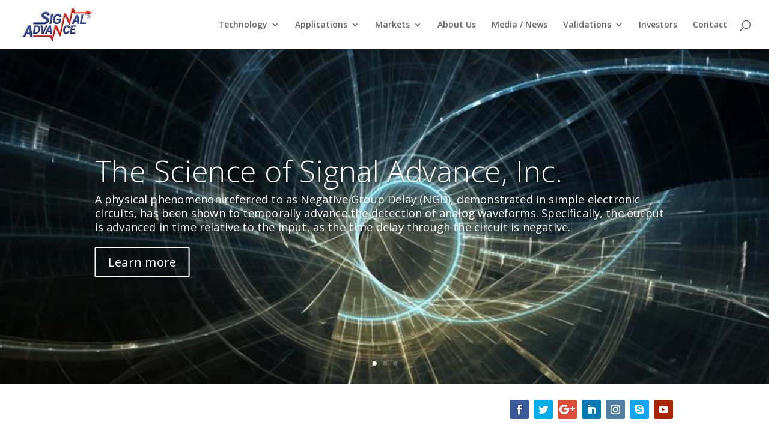

--- FILE ---
content_type: text/css
request_url: http://www.signaladvance.com/wp-content/et-cache/117/et-core-unified-117-17692068220167.min.css
body_size: 2931
content:
.woocommerce #respond input#submit,.woocommerce-page #respond input#submit,.woocommerce #content input.button,.woocommerce-page #content input.button,.woocommerce-message,.woocommerce-error,.woocommerce-info{background:#0a5663!important}#et_search_icon:hover,.mobile_menu_bar:before,.mobile_menu_bar:after,.et_toggle_slide_menu:after,.et-social-icon a:hover,Warning:Cannot assign an empty string to a string offset in /home/chymel/public_html/signaladvance/wp-content/themes/OLD_Divi/includes/builder/core.phpon line 5667Notice:Uninitialized string offset:0 in /home/chymel/public_html/signaladvance/wp-content/themes/OLD_Divi/includes/builder/core.phpon line 5675.et_pb_sum,Warning:Cannot assign an empty string to a string offset in /home/chymel/public_html/signaladvance/wp-content/themes/OLD_Divi/includes/builder/core.phpon line 5667Notice:Uninitialized string offset:0 in /home/chymel/public_html/signaladvance/wp-content/themes/OLD_Divi/includes/builder/core.phpon line 5675.et_pb_pricing li a,Warning:Cannot assign an empty string to a string offset in /home/chymel/public_html/signaladvance/wp-content/themes/OLD_Divi/includes/builder/core.phpon line 5667Notice:Uninitialized string offset:0 in /home/chymel/public_html/signaladvance/wp-content/themes/OLD_Divi/includes/builder/core.phpon line 5675.et_pb_pricing_table_button,Warning:Cannot assign an empty string to a string offset in /home/chymel/public_html/signaladvance/wp-content/themes/OLD_Divi/includes/builder/core.phpon line 5667Notice:Uninitialized string offset:0 in /home/chymel/public_html/signaladvance/wp-content/themes/OLD_Divi/includes/builder/core.phpon line 5675.et_overlay:before,Warning:Cannot assign an empty string to a string offset in /home/chymel/public_html/signaladvance/wp-content/themes/OLD_Divi/includes/builder/core.phpon line 5667Notice:Uninitialized string offset:0 in /home/chymel/public_html/signaladvance/wp-content/themes/OLD_Divi/includes/builder/core.phpon line 5675.entry-summary p.price ins,.woocommerce div.product span.price,.woocommerce-page div.product span.price,.woocommerce #content div.product span.price,.woocommerce-page #content div.product span.price,.woocommerce div.product p.price,.woocommerce-page div.product p.price,.woocommerce #content div.product p.price,.woocommerce-page #content div.product p.price,Warning:Cannot assign an empty string to a string offset in /home/chymel/public_html/signaladvance/wp-content/themes/OLD_Divi/includes/builder/core.phpon line 5667Notice:Uninitialized string offset:0 in /home/chymel/public_html/signaladvance/wp-content/themes/OLD_Divi/includes/builder/core.phpon line 5675.et_pb_member_social_links a:hover,.woocommerce .star-rating span:before,.woocommerce-page .star-rating span:before,Warning:Cannot assign an empty string to a string offset in /home/chymel/public_html/signaladvance/wp-content/themes/OLD_Divi/includes/builder/core.phpon line 5667Notice:Uninitialized string offset:0 in /home/chymel/public_html/signaladvance/wp-content/themes/OLD_Divi/includes/builder/core.phpon line 5675.et_pb_widget li a:hover,Warning:Cannot assign an empty string to a string offset in /home/chymel/public_html/signaladvance/wp-content/themes/OLD_Divi/includes/builder/core.phpon line 5667Notice:Uninitialized string offset:0 in /home/chymel/public_html/signaladvance/wp-content/themes/OLD_Divi/includes/builder/core.phpon line 5675.et_pb_filterable_portfolio .et_pb_portfolio_filters li a.active,Warning:Cannot assign an empty string to a string offset in /home/chymel/public_html/signaladvance/wp-content/themes/OLD_Divi/includes/builder/core.phpon line 5667Notice:Uninitialized string offset:0 in /home/chymel/public_html/signaladvance/wp-content/themes/OLD_Divi/includes/builder/core.phpon line 5675.et_pb_filterable_portfolio .et_pb_portofolio_pagination ul li a.active,Warning:Cannot assign an empty string to a string offset in /home/chymel/public_html/signaladvance/wp-content/themes/OLD_Divi/includes/builder/core.phpon line 5667Notice:Uninitialized string offset:0 in /home/chymel/public_html/signaladvance/wp-content/themes/OLD_Divi/includes/builder/core.phpon line 5675.et_pb_gallery .et_pb_gallery_pagination ul li a.active,.wp-pagenavi span.current,.wp-pagenavi a:hover,Warning:Cannot assign an empty string to a string offset in /home/chymel/public_html/signaladvance/wp-content/themes/OLD_Divi/includes/builder/core.phpon line 5667Notice:Uninitialized string offset:0 in /home/chymel/public_html/signaladvance/wp-content/themes/OLD_Divi/includes/builder/core.phpon line 5675.nav-single a,Warning:Cannot assign an empty string to a string offset in /home/chymel/public_html/signaladvance/wp-content/themes/OLD_Divi/includes/builder/core.phpon line 5667Notice:Uninitialized string offset:0 in /home/chymel/public_html/signaladvance/wp-content/themes/OLD_Divi/includes/builder/core.phpon line 5675.tagged_as a,Warning:Cannot assign an empty string to a string offset in /home/chymel/public_html/signaladvance/wp-content/themes/OLD_Divi/includes/builder/core.phpon line 5667Notice:Uninitialized string offset:0 in /home/chymel/public_html/signaladvance/wp-content/themes/OLD_Divi/includes/builder/core.phpon line 5675.posted_in a{color:#0a5663}Warning:Cannot assign an empty string to a string offset in /home/chymel/public_html/signaladvance/wp-content/themes/OLD_Divi/includes/builder/core.phpon line 5667Notice:Uninitialized string offset:0 in /home/chymel/public_html/signaladvance/wp-content/themes/OLD_Divi/includes/builder/core.phpon line 5675.et_pb_contact_submit,Warning:Cannot assign an empty string to a string offset in /home/chymel/public_html/signaladvance/wp-content/themes/OLD_Divi/includes/builder/core.phpon line 5667Notice:Uninitialized string offset:0 in /home/chymel/public_html/signaladvance/wp-content/themes/OLD_Divi/includes/builder/core.phpon line 5675.et_password_protected_form .et_submit_button,Warning:Cannot assign an empty string to a string offset in /home/chymel/public_html/signaladvance/wp-content/themes/OLD_Divi/includes/builder/core.phpon line 5667Notice:Uninitialized string offset:0 in /home/chymel/public_html/signaladvance/wp-content/themes/OLD_Divi/includes/builder/core.phpon line 5675.et_pb_bg_layout_light .et_pb_newsletter_button,Warning:Cannot assign an empty string to a string offset in /home/chymel/public_html/signaladvance/wp-content/themes/OLD_Divi/includes/builder/core.phpon line 5667Notice:Uninitialized string offset:0 in /home/chymel/public_html/signaladvance/wp-content/themes/OLD_Divi/includes/builder/core.phpon line 5675.comment-reply-link,Warning:Cannot assign an empty string to a string offset in /home/chymel/public_html/signaladvance/wp-content/themes/OLD_Divi/includes/builder/core.phpon line 5667Notice:Uninitialized string offset:0 in /home/chymel/public_html/signaladvance/wp-content/themes/OLD_Divi/includes/builder/core.phpon line 5675.form-submit .et_pb_button,Warning:Cannot assign an empty string to a string offset in /home/chymel/public_html/signaladvance/wp-content/themes/OLD_Divi/includes/builder/core.phpon line 5667Notice:Uninitialized string offset:0 in /home/chymel/public_html/signaladvance/wp-content/themes/OLD_Divi/includes/builder/core.phpon line 5675.et_pb_bg_layout_light .et_pb_promo_button,Warning:Cannot assign an empty string to a string offset in /home/chymel/public_html/signaladvance/wp-content/themes/OLD_Divi/includes/builder/core.phpon line 5667Notice:Uninitialized string offset:0 in /home/chymel/public_html/signaladvance/wp-content/themes/OLD_Divi/includes/builder/core.phpon line 5675.et_pb_bg_layout_light .et_pb_more_button,Warning:Cannot assign an empty string to a string offset in /home/chymel/public_html/signaladvance/wp-content/themes/OLD_Divi/includes/builder/core.phpon line 5667Notice:Uninitialized string offset:0 in /home/chymel/public_html/signaladvance/wp-content/themes/OLD_Divi/includes/builder/core.phpon line 5675.woocommerce a.button.alt,Warning:Cannot assign an empty string to a string offset in /home/chymel/public_html/signaladvance/wp-content/themes/OLD_Divi/includes/builder/core.phpon line 5667Notice:Uninitialized string offset:0 in /home/chymel/public_html/signaladvance/wp-content/themes/OLD_Divi/includes/builder/core.phpon line 5675.woocommerce-page a.button.alt,Warning:Cannot assign an empty string to a string offset in /home/chymel/public_html/signaladvance/wp-content/themes/OLD_Divi/includes/builder/core.phpon line 5667Notice:Uninitialized string offset:0 in /home/chymel/public_html/signaladvance/wp-content/themes/OLD_Divi/includes/builder/core.phpon line 5675.woocommerce button.button.alt,Warning:Cannot assign an empty string to a string offset in /home/chymel/public_html/signaladvance/wp-content/themes/OLD_Divi/includes/builder/core.phpon line 5667Notice:Uninitialized string offset:0 in /home/chymel/public_html/signaladvance/wp-content/themes/OLD_Divi/includes/builder/core.phpon line 5675.woocommerce button.button.alt.disabled,Warning:Cannot assign an empty string to a string offset in /home/chymel/public_html/signaladvance/wp-content/themes/OLD_Divi/includes/builder/core.phpon line 5667Notice:Uninitialized string offset:0 in /home/chymel/public_html/signaladvance/wp-content/themes/OLD_Divi/includes/builder/core.phpon line 5675.woocommerce-page button.button.alt,Warning:Cannot assign an empty string to a string offset in /home/chymel/public_html/signaladvance/wp-content/themes/OLD_Divi/includes/builder/core.phpon line 5667Notice:Uninitialized string offset:0 in /home/chymel/public_html/signaladvance/wp-content/themes/OLD_Divi/includes/builder/core.phpon line 5675.woocommerce-page button.button.alt.disabled,Warning:Cannot assign an empty string to a string offset in /home/chymel/public_html/signaladvance/wp-content/themes/OLD_Divi/includes/builder/core.phpon line 5667Notice:Uninitialized string offset:0 in /home/chymel/public_html/signaladvance/wp-content/themes/OLD_Divi/includes/builder/core.phpon line 5675.woocommerce input.button.alt,Warning:Cannot assign an empty string to a string offset in /home/chymel/public_html/signaladvance/wp-content/themes/OLD_Divi/includes/builder/core.phpon line 5667Notice:Uninitialized string offset:0 in /home/chymel/public_html/signaladvance/wp-content/themes/OLD_Divi/includes/builder/core.phpon line 5675.woocommerce-page input.button.alt,.woocommerce #respond input#submit.alt,.woocommerce-page #respond input#submit.alt,Warning:Cannot assign an empty string to a string offset in /home/chymel/public_html/signaladvance/wp-content/themes/OLD_Divi/includes/builder/core.phpon line 5667Notice:Uninitialized string offset:0 in /home/chymel/public_html/signaladvance/wp-content/themes/OLD_Divi/includes/builder/core.phpon line 5675.woocommerce #content input.button.alt,Warning:Cannot assign an empty string to a string offset in /home/chymel/public_html/signaladvance/wp-content/themes/OLD_Divi/includes/builder/core.phpon line 5667Notice:Uninitialized string offset:0 in /home/chymel/public_html/signaladvance/wp-content/themes/OLD_Divi/includes/builder/core.phpon line 5675.woocommerce-page #content input.button.alt,Warning:Cannot assign an empty string to a string offset in /home/chymel/public_html/signaladvance/wp-content/themes/OLD_Divi/includes/builder/core.phpon line 5667Notice:Uninitialized string offset:0 in /home/chymel/public_html/signaladvance/wp-content/themes/OLD_Divi/includes/builder/core.phpon line 5675.woocommerce a.button,Warning:Cannot assign an empty string to a string offset in /home/chymel/public_html/signaladvance/wp-content/themes/OLD_Divi/includes/builder/core.phpon line 5667Notice:Uninitialized string offset:0 in /home/chymel/public_html/signaladvance/wp-content/themes/OLD_Divi/includes/builder/core.phpon line 5675.woocommerce-page a.button,Warning:Cannot assign an empty string to a string offset in /home/chymel/public_html/signaladvance/wp-content/themes/OLD_Divi/includes/builder/core.phpon line 5667Notice:Uninitialized string offset:0 in /home/chymel/public_html/signaladvance/wp-content/themes/OLD_Divi/includes/builder/core.phpon line 5675.woocommerce button.button,Warning:Cannot assign an empty string to a string offset in /home/chymel/public_html/signaladvance/wp-content/themes/OLD_Divi/includes/builder/core.phpon line 5667Notice:Uninitialized string offset:0 in /home/chymel/public_html/signaladvance/wp-content/themes/OLD_Divi/includes/builder/core.phpon line 5675.woocommerce-page button.button,Warning:Cannot assign an empty string to a string offset in /home/chymel/public_html/signaladvance/wp-content/themes/OLD_Divi/includes/builder/core.phpon line 5667Notice:Uninitialized string offset:0 in /home/chymel/public_html/signaladvance/wp-content/themes/OLD_Divi/includes/builder/core.phpon line 5675.woocommerce input.button,Warning:Cannot assign an empty string to a string offset in /home/chymel/public_html/signaladvance/wp-content/themes/OLD_Divi/includes/builder/core.phpon line 5667Notice:Uninitialized string offset:0 in /home/chymel/public_html/signaladvance/wp-content/themes/OLD_Divi/includes/builder/core.phpon line 5675.woocommerce-page input.button,Warning:Cannot assign an empty string to a string offset in /home/chymel/public_html/signaladvance/wp-content/themes/OLD_Divi/includes/builder/core.phpon line 5667Notice:Uninitialized string offset:0 in /home/chymel/public_html/signaladvance/wp-content/themes/OLD_Divi/includes/builder/core.phpon line 5675.et_pb_contact p input[type="checkbox"]:checked+label i:before,Warning:Cannot assign an empty string to a string offset in /home/chymel/public_html/signaladvance/wp-content/themes/OLD_Divi/includes/builder/core.phpon line 5667Notice:Uninitialized string offset:0 in /home/chymel/public_html/signaladvance/wp-content/themes/OLD_Divi/includes/builder/core.phpon line 5675.et_pb_bg_layout_light.et_pb_module.et_pb_button{color:#0a5663}Warning:Cannot assign an empty string to a string offset in /home/chymel/public_html/signaladvance/wp-content/themes/OLD_Divi/includes/builder/core.phpon line 5667Notice:Uninitialized string offset:0 in /home/chymel/public_html/signaladvance/wp-content/themes/OLD_Divi/includes/builder/core.phpon line 5675.footer-widget h4{color:#0a5663}Warning:Cannot assign an empty string to a string offset in /home/chymel/public_html/signaladvance/wp-content/themes/OLD_Divi/includes/builder/core.phpon line 5667Notice:Uninitialized string offset:0 in /home/chymel/public_html/signaladvance/wp-content/themes/OLD_Divi/includes/builder/core.phpon line 5675.et-search-form,Warning:Cannot assign an empty string to a string offset in /home/chymel/public_html/signaladvance/wp-content/themes/OLD_Divi/includes/builder/core.phpon line 5667Notice:Uninitialized string offset:0 in /home/chymel/public_html/signaladvance/wp-content/themes/OLD_Divi/includes/builder/core.phpon line 5675.nav li ul,Warning:Cannot assign an empty string to a string offset in /home/chymel/public_html/signaladvance/wp-content/themes/OLD_Divi/includes/builder/core.phpon line 5667Notice:Uninitialized string offset:0 in /home/chymel/public_html/signaladvance/wp-content/themes/OLD_Divi/includes/builder/core.phpon line 5675.et_mobile_menu,Warning:Cannot assign an empty string to a string offset in /home/chymel/public_html/signaladvance/wp-content/themes/OLD_Divi/includes/builder/core.phpon line 5667Notice:Uninitialized string offset:0 in /home/chymel/public_html/signaladvance/wp-content/themes/OLD_Divi/includes/builder/core.phpon line 5675.footer-widget li:before,Warning:Cannot assign an empty string to a string offset in /home/chymel/public_html/signaladvance/wp-content/themes/OLD_Divi/includes/builder/core.phpon line 5667Notice:Uninitialized string offset:0 in /home/chymel/public_html/signaladvance/wp-content/themes/OLD_Divi/includes/builder/core.phpon line 5675.et_pb_pricing li:before,Warning:Cannot assign an empty string to a string offset in /home/chymel/public_html/signaladvance/wp-content/themes/OLD_Divi/includes/builder/core.phpon line 5667Notice:Uninitialized string offset:0 in /home/chymel/public_html/signaladvance/wp-content/themes/OLD_Divi/includes/builder/core.phpon line 5675blockquote{border-color:#0a5663}Warning:Cannot assign an empty string to a string offset in /home/chymel/public_html/signaladvance/wp-content/themes/OLD_Divi/includes/builder/core.phpon line 5667Notice:Uninitialized string offset:0 in /home/chymel/public_html/signaladvance/wp-content/themes/OLD_Divi/includes/builder/core.phpon line 5675.et_pb_counter_amount,Warning:Cannot assign an empty string to a string offset in /home/chymel/public_html/signaladvance/wp-content/themes/OLD_Divi/includes/builder/core.phpon line 5667Notice:Uninitialized string offset:0 in /home/chymel/public_html/signaladvance/wp-content/themes/OLD_Divi/includes/builder/core.phpon line 5675.et_pb_featured_table .et_pb_pricing_heading,Warning:Cannot assign an empty string to a string offset in /home/chymel/public_html/signaladvance/wp-content/themes/OLD_Divi/includes/builder/core.phpon line 5667Notice:Uninitialized string offset:0 in /home/chymel/public_html/signaladvance/wp-content/themes/OLD_Divi/includes/builder/core.phpon line 5675.et_quote_content,Warning:Cannot assign an empty string to a string offset in /home/chymel/public_html/signaladvance/wp-content/themes/OLD_Divi/includes/builder/core.phpon line 5667Notice:Uninitialized string offset:0 in /home/chymel/public_html/signaladvance/wp-content/themes/OLD_Divi/includes/builder/core.phpon line 5675.et_link_content,Warning:Cannot assign an empty string to a string offset in /home/chymel/public_html/signaladvance/wp-content/themes/OLD_Divi/includes/builder/core.phpon line 5667Notice:Uninitialized string offset:0 in /home/chymel/public_html/signaladvance/wp-content/themes/OLD_Divi/includes/builder/core.phpon line 5675.et_audio_content,Warning:Cannot assign an empty string to a string offset in /home/chymel/public_html/signaladvance/wp-content/themes/OLD_Divi/includes/builder/core.phpon line 5667Notice:Uninitialized string offset:0 in /home/chymel/public_html/signaladvance/wp-content/themes/OLD_Divi/includes/builder/core.phpon line 5675.et_pb_post_slider.et_pb_bg_layout_dark,Warning:Cannot assign an empty string to a string offset in /home/chymel/public_html/signaladvance/wp-content/themes/OLD_Divi/includes/builder/core.phpon line 5667Notice:Uninitialized string offset:0 in /home/chymel/public_html/signaladvance/wp-content/themes/OLD_Divi/includes/builder/core.phpon line 5675.et_slide_in_menu_container,Warning:Cannot assign an empty string to a string offset in /home/chymel/public_html/signaladvance/wp-content/themes/OLD_Divi/includes/builder/core.phpon line 5667Notice:Uninitialized string offset:0 in /home/chymel/public_html/signaladvance/wp-content/themes/OLD_Divi/includes/builder/core.phpon line 5675.et_pb_contact p input[type="radio"]:checked+label i:before{background-color:#0a5663}Warning:Cannot assign an empty string to a string offset in /home/chymel/public_html/signaladvance/wp-content/themes/OLD_Divi/includes/builder/core.phpon line 5667Notice:Uninitialized string offset:0 in /home/chymel/public_html/signaladvance/wp-content/themes/OLD_Divi/includes/builder/core.phpon line 5675a{color:#0f5b5e}#top-header,#et-secondary-nav li ul{background-color:#0a5663}#footer-widgets .footer-widget a,#footer-widgets .footer-widget li a,#footer-widgets .footer-widget li a:hover{color:#ffffff}.footer-widget{color:#ffffff}#main-footer .footer-widget h4{color:#0a5663}.footer-widget li:before{border-color:#0a5663}.et_slide_in_menu_container,.et_slide_in_menu_container .et-search-field{letter-spacing:px}.et_slide_in_menu_container .et-search-field::-moz-placeholder{letter-spacing:px}.et_slide_in_menu_container .et-search-field::-webkit-input-placeholder{letter-spacing:px}.et_slide_in_menu_container .et-search-field:-ms-input-placeholder{letter-spacing:px}@media only screen and (min-width:981px){.et_header_style_left #et-top-navigation,.et_header_style_split #et-top-navigation{padding:34px 0 0 0}.et_header_style_left #et-top-navigation nav>ul>li>a,.et_header_style_split #et-top-navigation nav>ul>li>a{padding-bottom:34px}.et_header_style_split .centered-inline-logo-wrap{width:67px;margin:-67px 0}.et_header_style_split .centered-inline-logo-wrap #logo{max-height:67px}.et_pb_svg_logo.et_header_style_split .centered-inline-logo-wrap #logo{height:67px}.et_header_style_centered #top-menu>li>a{padding-bottom:12px}.et_header_style_slide #et-top-navigation,.et_header_style_fullscreen #et-top-navigation{padding:25px 0 25px 0!important}.et_header_style_centered #main-header .logo_container{height:67px}#logo{max-height:70%}.et_pb_svg_logo #logo{height:70%}.et_header_style_centered.et_hide_primary_logo #main-header:not(.et-fixed-header) .logo_container,.et_header_style_centered.et_hide_fixed_logo #main-header.et-fixed-header .logo_container{height:12.06px}.et-fixed-header#top-header,.et-fixed-header#top-header #et-secondary-nav li ul{background-color:#0a5663}}@media only screen and (min-width:1350px){Warning:Cannot assign an empty string to a string offset in /home/chymel/public_html/signaladvance/wp-content/themes/OLD_Divi/includes/builder/core.phpon line 5667Notice:Uninitialized string offset:0 in /home/chymel/public_html/signaladvance/wp-content/themes/OLD_Divi/includes/builder/core.phpon line 5675.et_pb_row{padding:27px 0}Warning:Cannot assign an empty string to a string offset in /home/chymel/public_html/signaladvance/wp-content/themes/OLD_Divi/includes/builder/core.phpon line 5667Notice:Uninitialized string offset:0 in /home/chymel/public_html/signaladvance/wp-content/themes/OLD_Divi/includes/builder/core.phpon line 5675.et_pb_section{padding:54px 0}.single.et_pb_pagebuilder_layout.et_full_width_page .et_post_meta_wrapper{padding-top:81px}Warning:Cannot assign an empty string to a string offset in /home/chymel/public_html/signaladvance/wp-content/themes/OLD_Divi/includes/builder/core.phpon line 5667Notice:Uninitialized string offset:0 in /home/chymel/public_html/signaladvance/wp-content/themes/OLD_Divi/includes/builder/core.phpon line 5675.et_pb_fullwidth_section{padding:0}}@media only screen and (max-width:980px){body,Warning:Cannot assign an empty string to a string offset in /home/chymel/public_html/signaladvance/wp-content/themes/OLD_Divi/includes/builder/core.phpon line 5667Notice:Uninitialized string offset:0 in /home/chymel/public_html/signaladvance/wp-content/themes/OLD_Divi/includes/builder/core.phpon line 5675.et_pb_column_1_2 .et_quote_content blockquote cite,Warning:Cannot assign an empty string to a string offset in /home/chymel/public_html/signaladvance/wp-content/themes/OLD_Divi/includes/builder/core.phpon line 5667Notice:Uninitialized string offset:0 in /home/chymel/public_html/signaladvance/wp-content/themes/OLD_Divi/includes/builder/core.phpon line 5675.et_pb_column_1_2 .et_link_content a.et_link_main_url,Warning:Cannot assign an empty string to a string offset in /home/chymel/public_html/signaladvance/wp-content/themes/OLD_Divi/includes/builder/core.phpon line 5667Notice:Uninitialized string offset:0 in /home/chymel/public_html/signaladvance/wp-content/themes/OLD_Divi/includes/builder/core.phpon line 5675.et_pb_column_1_3 .et_quote_content blockquote cite,Warning:Cannot assign an empty string to a string offset in /home/chymel/public_html/signaladvance/wp-content/themes/OLD_Divi/includes/builder/core.phpon line 5667Notice:Uninitialized string offset:0 in /home/chymel/public_html/signaladvance/wp-content/themes/OLD_Divi/includes/builder/core.phpon line 5675.et_pb_column_3_8 .et_quote_content blockquote cite,Warning:Cannot assign an empty string to a string offset in /home/chymel/public_html/signaladvance/wp-content/themes/OLD_Divi/includes/builder/core.phpon line 5667Notice:Uninitialized string offset:0 in /home/chymel/public_html/signaladvance/wp-content/themes/OLD_Divi/includes/builder/core.phpon line 5675.et_pb_column_1_4 .et_quote_content blockquote cite,Warning:Cannot assign an empty string to a string offset in /home/chymel/public_html/signaladvance/wp-content/themes/OLD_Divi/includes/builder/core.phpon line 5667Notice:Uninitialized string offset:0 in /home/chymel/public_html/signaladvance/wp-content/themes/OLD_Divi/includes/builder/core.phpon line 5675.et_pb_blog_grid .et_quote_content blockquote cite,Warning:Cannot assign an empty string to a string offset in /home/chymel/public_html/signaladvance/wp-content/themes/OLD_Divi/includes/builder/core.phpon line 5667Notice:Uninitialized string offset:0 in /home/chymel/public_html/signaladvance/wp-content/themes/OLD_Divi/includes/builder/core.phpon line 5675.et_pb_column_1_3 .et_link_content a.et_link_main_url,Warning:Cannot assign an empty string to a string offset in /home/chymel/public_html/signaladvance/wp-content/themes/OLD_Divi/includes/builder/core.phpon line 5667Notice:Uninitialized string offset:0 in /home/chymel/public_html/signaladvance/wp-content/themes/OLD_Divi/includes/builder/core.phpon line 5675.et_pb_column_3_8 .et_link_content a.et_link_main_url,Warning:Cannot assign an empty string to a string offset in /home/chymel/public_html/signaladvance/wp-content/themes/OLD_Divi/includes/builder/core.phpon line 5667Notice:Uninitialized string offset:0 in /home/chymel/public_html/signaladvance/wp-content/themes/OLD_Divi/includes/builder/core.phpon line 5675.et_pb_column_1_4 .et_link_content a.et_link_main_url,Warning:Cannot assign an empty string to a string offset in /home/chymel/public_html/signaladvance/wp-content/themes/OLD_Divi/includes/builder/core.phpon line 5667Notice:Uninitialized string offset:0 in /home/chymel/public_html/signaladvance/wp-content/themes/OLD_Divi/includes/builder/core.phpon line 5675.et_pb_blog_grid .et_link_content a.et_link_main_url{font-size:11px}Warning:Cannot assign an empty string to a string offset in /home/chymel/public_html/signaladvance/wp-content/themes/OLD_Divi/includes/builder/core.phpon line 5667Notice:Uninitialized string offset:0 in /home/chymel/public_html/signaladvance/wp-content/themes/OLD_Divi/includes/builder/core.phpon line 5675.et_pb_slider.et_pb_module .et_pb_slides .et_pb_slide_content,Warning:Cannot assign an empty string to a string offset in /home/chymel/public_html/signaladvance/wp-content/themes/OLD_Divi/includes/builder/core.phpon line 5667Notice:Uninitialized string offset:0 in /home/chymel/public_html/signaladvance/wp-content/themes/OLD_Divi/includes/builder/core.phpon line 5675.et_pb_best_value{font-size:12px}Warning:Cannot assign an empty string to a string offset in /home/chymel/public_html/signaladvance/wp-content/themes/OLD_Divi/includes/builder/core.phpon line 5667Notice:Uninitialized string offset:0 in /home/chymel/public_html/signaladvance/wp-content/themes/OLD_Divi/includes/builder/core.phpon line 5675h1{font-size:22px}Warning:Cannot assign an empty string to a string offset in /home/chymel/public_html/signaladvance/wp-content/themes/OLD_Divi/includes/builder/core.phpon line 5667Notice:Uninitialized string offset:0 in /home/chymel/public_html/signaladvance/wp-content/themes/OLD_Divi/includes/builder/core.phpon line 5675h2,Warning:Cannot assign an empty string to a string offset in /home/chymel/public_html/signaladvance/wp-content/themes/OLD_Divi/includes/builder/core.phpon line 5667Notice:Uninitialized string offset:0 in /home/chymel/public_html/signaladvance/wp-content/themes/OLD_Divi/includes/builder/core.phpon line 5675.product .related h2,Warning:Cannot assign an empty string to a string offset in /home/chymel/public_html/signaladvance/wp-content/themes/OLD_Divi/includes/builder/core.phpon line 5667Notice:Uninitialized string offset:0 in /home/chymel/public_html/signaladvance/wp-content/themes/OLD_Divi/includes/builder/core.phpon line 5675.et_pb_column_1_2 .et_quote_content blockquote p{font-size:18px}Warning:Cannot assign an empty string to a string offset in /home/chymel/public_html/signaladvance/wp-content/themes/OLD_Divi/includes/builder/core.phpon line 5667Notice:Uninitialized string offset:0 in /home/chymel/public_html/signaladvance/wp-content/themes/OLD_Divi/includes/builder/core.phpon line 5675h3{font-size:16px}Warning:Cannot assign an empty string to a string offset in /home/chymel/public_html/signaladvance/wp-content/themes/OLD_Divi/includes/builder/core.phpon line 5667Notice:Uninitialized string offset:0 in /home/chymel/public_html/signaladvance/wp-content/themes/OLD_Divi/includes/builder/core.phpon line 5675h4,Warning:Cannot assign an empty string to a string offset in /home/chymel/public_html/signaladvance/wp-content/themes/OLD_Divi/includes/builder/core.phpon line 5667Notice:Uninitialized string offset:0 in /home/chymel/public_html/signaladvance/wp-content/themes/OLD_Divi/includes/builder/core.phpon line 5675.et_pb_circle_counter h3,Warning:Cannot assign an empty string to a string offset in /home/chymel/public_html/signaladvance/wp-content/themes/OLD_Divi/includes/builder/core.phpon line 5667Notice:Uninitialized string offset:0 in /home/chymel/public_html/signaladvance/wp-content/themes/OLD_Divi/includes/builder/core.phpon line 5675.et_pb_number_counter h3,Warning:Cannot assign an empty string to a string offset in /home/chymel/public_html/signaladvance/wp-content/themes/OLD_Divi/includes/builder/core.phpon line 5667Notice:Uninitialized string offset:0 in /home/chymel/public_html/signaladvance/wp-content/themes/OLD_Divi/includes/builder/core.phpon line 5675.et_pb_column_1_3 .et_pb_post h2,Warning:Cannot assign an empty string to a string offset in /home/chymel/public_html/signaladvance/wp-content/themes/OLD_Divi/includes/builder/core.phpon line 5667Notice:Uninitialized string offset:0 in /home/chymel/public_html/signaladvance/wp-content/themes/OLD_Divi/includes/builder/core.phpon line 5675.et_pb_column_1_4 .et_pb_post h2,Warning:Cannot assign an empty string to a string offset in /home/chymel/public_html/signaladvance/wp-content/themes/OLD_Divi/includes/builder/core.phpon line 5667Notice:Uninitialized string offset:0 in /home/chymel/public_html/signaladvance/wp-content/themes/OLD_Divi/includes/builder/core.phpon line 5675.et_pb_blog_grid h2,Warning:Cannot assign an empty string to a string offset in /home/chymel/public_html/signaladvance/wp-content/themes/OLD_Divi/includes/builder/core.phpon line 5667Notice:Uninitialized string offset:0 in /home/chymel/public_html/signaladvance/wp-content/themes/OLD_Divi/includes/builder/core.phpon line 5675.et_pb_column_1_3 .et_quote_content blockquote p,Warning:Cannot assign an empty string to a string offset in /home/chymel/public_html/signaladvance/wp-content/themes/OLD_Divi/includes/builder/core.phpon line 5667Notice:Uninitialized string offset:0 in /home/chymel/public_html/signaladvance/wp-content/themes/OLD_Divi/includes/builder/core.phpon line 5675.et_pb_column_3_8 .et_quote_content blockquote p,Warning:Cannot assign an empty string to a string offset in /home/chymel/public_html/signaladvance/wp-content/themes/OLD_Divi/includes/builder/core.phpon line 5667Notice:Uninitialized string offset:0 in /home/chymel/public_html/signaladvance/wp-content/themes/OLD_Divi/includes/builder/core.phpon line 5675.et_pb_column_1_4 .et_quote_content blockquote p,Warning:Cannot assign an empty string to a string offset in /home/chymel/public_html/signaladvance/wp-content/themes/OLD_Divi/includes/builder/core.phpon line 5667Notice:Uninitialized string offset:0 in /home/chymel/public_html/signaladvance/wp-content/themes/OLD_Divi/includes/builder/core.phpon line 5675.et_pb_blog_grid .et_quote_content blockquote p,Warning:Cannot assign an empty string to a string offset in /home/chymel/public_html/signaladvance/wp-content/themes/OLD_Divi/includes/builder/core.phpon line 5667Notice:Uninitialized string offset:0 in /home/chymel/public_html/signaladvance/wp-content/themes/OLD_Divi/includes/builder/core.phpon line 5675.et_pb_column_1_3 .et_link_content h2,Warning:Cannot assign an empty string to a string offset in /home/chymel/public_html/signaladvance/wp-content/themes/OLD_Divi/includes/builder/core.phpon line 5667Notice:Uninitialized string offset:0 in /home/chymel/public_html/signaladvance/wp-content/themes/OLD_Divi/includes/builder/core.phpon line 5675.et_pb_column_3_8 .et_link_content h2,Warning:Cannot assign an empty string to a string offset in /home/chymel/public_html/signaladvance/wp-content/themes/OLD_Divi/includes/builder/core.phpon line 5667Notice:Uninitialized string offset:0 in /home/chymel/public_html/signaladvance/wp-content/themes/OLD_Divi/includes/builder/core.phpon line 5675.et_pb_column_1_4 .et_link_content h2,Warning:Cannot assign an empty string to a string offset in /home/chymel/public_html/signaladvance/wp-content/themes/OLD_Divi/includes/builder/core.phpon line 5667Notice:Uninitialized string offset:0 in /home/chymel/public_html/signaladvance/wp-content/themes/OLD_Divi/includes/builder/core.phpon line 5675.et_pb_blog_grid .et_link_content h2,Warning:Cannot assign an empty string to a string offset in /home/chymel/public_html/signaladvance/wp-content/themes/OLD_Divi/includes/builder/core.phpon line 5667Notice:Uninitialized string offset:0 in /home/chymel/public_html/signaladvance/wp-content/themes/OLD_Divi/includes/builder/core.phpon line 5675.et_pb_column_1_3 .et_audio_content h2,Warning:Cannot assign an empty string to a string offset in /home/chymel/public_html/signaladvance/wp-content/themes/OLD_Divi/includes/builder/core.phpon line 5667Notice:Uninitialized string offset:0 in /home/chymel/public_html/signaladvance/wp-content/themes/OLD_Divi/includes/builder/core.phpon line 5675.et_pb_column_3_8 .et_audio_content h2,Warning:Cannot assign an empty string to a string offset in /home/chymel/public_html/signaladvance/wp-content/themes/OLD_Divi/includes/builder/core.phpon line 5667Notice:Uninitialized string offset:0 in /home/chymel/public_html/signaladvance/wp-content/themes/OLD_Divi/includes/builder/core.phpon line 5675.et_pb_column_1_4 .et_audio_content h2,Warning:Cannot assign an empty string to a string offset in /home/chymel/public_html/signaladvance/wp-content/themes/OLD_Divi/includes/builder/core.phpon line 5667Notice:Uninitialized string offset:0 in /home/chymel/public_html/signaladvance/wp-content/themes/OLD_Divi/includes/builder/core.phpon line 5675.et_pb_blog_grid .et_audio_content h2,Warning:Cannot assign an empty string to a string offset in /home/chymel/public_html/signaladvance/wp-content/themes/OLD_Divi/includes/builder/core.phpon line 5667Notice:Uninitialized string offset:0 in /home/chymel/public_html/signaladvance/wp-content/themes/OLD_Divi/includes/builder/core.phpon line 5675.et_pb_column_3_8 .et_pb_audio_module_content h2,Warning:Cannot assign an empty string to a string offset in /home/chymel/public_html/signaladvance/wp-content/themes/OLD_Divi/includes/builder/core.phpon line 5667Notice:Uninitialized string offset:0 in /home/chymel/public_html/signaladvance/wp-content/themes/OLD_Divi/includes/builder/core.phpon line 5675.et_pb_column_1_3 .et_pb_audio_module_content h2,Warning:Cannot assign an empty string to a string offset in /home/chymel/public_html/signaladvance/wp-content/themes/OLD_Divi/includes/builder/core.phpon line 5667Notice:Uninitialized string offset:0 in /home/chymel/public_html/signaladvance/wp-content/themes/OLD_Divi/includes/builder/core.phpon line 5675.et_pb_gallery_grid .et_pb_gallery_item h3,Warning:Cannot assign an empty string to a string offset in /home/chymel/public_html/signaladvance/wp-content/themes/OLD_Divi/includes/builder/core.phpon line 5667Notice:Uninitialized string offset:0 in /home/chymel/public_html/signaladvance/wp-content/themes/OLD_Divi/includes/builder/core.phpon line 5675.et_pb_portfolio_grid .et_pb_portfolio_item h2,Warning:Cannot assign an empty string to a string offset in /home/chymel/public_html/signaladvance/wp-content/themes/OLD_Divi/includes/builder/core.phpon line 5667Notice:Uninitialized string offset:0 in /home/chymel/public_html/signaladvance/wp-content/themes/OLD_Divi/includes/builder/core.phpon line 5675.et_pb_filterable_portfolio_grid .et_pb_portfolio_item h2{font-size:13px}Warning:Cannot assign an empty string to a string offset in /home/chymel/public_html/signaladvance/wp-content/themes/OLD_Divi/includes/builder/core.phpon line 5667Notice:Uninitialized string offset:0 in /home/chymel/public_html/signaladvance/wp-content/themes/OLD_Divi/includes/builder/core.phpon line 5675.et_pb_slider.et_pb_module .et_pb_slides .et_pb_slide_description .et_pb_slide_title{font-size:33px}Warning:Cannot assign an empty string to a string offset in /home/chymel/public_html/signaladvance/wp-content/themes/OLD_Divi/includes/builder/core.phpon line 5667Notice:Uninitialized string offset:0 in /home/chymel/public_html/signaladvance/wp-content/themes/OLD_Divi/includes/builder/core.phpon line 5675.woocommerce ul.products li.product h3,Warning:Cannot assign an empty string to a string offset in /home/chymel/public_html/signaladvance/wp-content/themes/OLD_Divi/includes/builder/core.phpon line 5667Notice:Uninitialized string offset:0 in /home/chymel/public_html/signaladvance/wp-content/themes/OLD_Divi/includes/builder/core.phpon line 5675.woocommerce-page ul.products li.product h3,Warning:Cannot assign an empty string to a string offset in /home/chymel/public_html/signaladvance/wp-content/themes/OLD_Divi/includes/builder/core.phpon line 5667Notice:Uninitialized string offset:0 in /home/chymel/public_html/signaladvance/wp-content/themes/OLD_Divi/includes/builder/core.phpon line 5675.et_pb_gallery_grid .et_pb_gallery_item h3,Warning:Cannot assign an empty string to a string offset in /home/chymel/public_html/signaladvance/wp-content/themes/OLD_Divi/includes/builder/core.phpon line 5667Notice:Uninitialized string offset:0 in /home/chymel/public_html/signaladvance/wp-content/themes/OLD_Divi/includes/builder/core.phpon line 5675.et_pb_portfolio_grid .et_pb_portfolio_item h2,Warning:Cannot assign an empty string to a string offset in /home/chymel/public_html/signaladvance/wp-content/themes/OLD_Divi/includes/builder/core.phpon line 5667Notice:Uninitialized string offset:0 in /home/chymel/public_html/signaladvance/wp-content/themes/OLD_Divi/includes/builder/core.phpon line 5675.et_pb_filterable_portfolio_grid .et_pb_portfolio_item h2,Warning:Cannot assign an empty string to a string offset in /home/chymel/public_html/signaladvance/wp-content/themes/OLD_Divi/includes/builder/core.phpon line 5667Notice:Uninitialized string offset:0 in /home/chymel/public_html/signaladvance/wp-content/themes/OLD_Divi/includes/builder/core.phpon line 5675.et_pb_column_1_4 .et_pb_audio_module_content h2{font-size:11px}Warning:Cannot assign an empty string to a string offset in /home/chymel/public_html/signaladvance/wp-content/themes/OLD_Divi/includes/builder/core.phpon line 5667Notice:Uninitialized string offset:0 in /home/chymel/public_html/signaladvance/wp-content/themes/OLD_Divi/includes/builder/core.phpon line 5675h5{font-size:11px}Warning:Cannot assign an empty string to a string offset in /home/chymel/public_html/signaladvance/wp-content/themes/OLD_Divi/includes/builder/core.phpon line 5667Notice:Uninitialized string offset:0 in /home/chymel/public_html/signaladvance/wp-content/themes/OLD_Divi/includes/builder/core.phpon line 5675h6{font-size:10px}Warning:Cannot assign an empty string to a string offset in /home/chymel/public_html/signaladvance/wp-content/themes/OLD_Divi/includes/builder/core.phpon line 5667Notice:Uninitialized string offset:0 in /home/chymel/public_html/signaladvance/wp-content/themes/OLD_Divi/includes/builder/core.phpon line 5675.et_pb_section{padding:0px 0}Warning:Cannot assign an empty string to a string offset in /home/chymel/public_html/signaladvance/wp-content/themes/OLD_Divi/includes/builder/core.phpon line 5667Notice:Uninitialized string offset:0 in /home/chymel/public_html/signaladvance/wp-content/themes/OLD_Divi/includes/builder/core.phpon line 5675.et_pb_section.et_pb_fullwidth_section{padding:0}Warning:Cannot assign an empty string to a string offset in /home/chymel/public_html/signaladvance/wp-content/themes/OLD_Divi/includes/builder/core.phpon line 5667Notice:Uninitialized string offset:0 in /home/chymel/public_html/signaladvance/wp-content/themes/OLD_Divi/includes/builder/core.phpon line 5675.et_pb_row,Warning:Cannot assign an empty string to a string offset in /home/chymel/public_html/signaladvance/wp-content/themes/OLD_Divi/includes/builder/core.phpon line 5667Notice:Uninitialized string offset:0 in /home/chymel/public_html/signaladvance/wp-content/themes/OLD_Divi/includes/builder/core.phpon line 5675.et_pb_column .et_pb_row_inner{padding:14px 0}}@media only screen and (max-width:767px){Warning:Cannot assign an empty string to a string offset in /home/chymel/public_html/signaladvance/wp-content/themes/OLD_Divi/includes/builder/core.phpon line 5667Notice:Uninitialized string offset:0 in /home/chymel/public_html/signaladvance/wp-content/themes/OLD_Divi/includes/builder/core.phpon line 5675h1{font-size:24px}Warning:Cannot assign an empty string to a string offset in /home/chymel/public_html/signaladvance/wp-content/themes/OLD_Divi/includes/builder/core.phpon line 5667Notice:Uninitialized string offset:0 in /home/chymel/public_html/signaladvance/wp-content/themes/OLD_Divi/includes/builder/core.phpon line 5675h2,Warning:Cannot assign an empty string to a string offset in /home/chymel/public_html/signaladvance/wp-content/themes/OLD_Divi/includes/builder/core.phpon line 5667Notice:Uninitialized string offset:0 in /home/chymel/public_html/signaladvance/wp-content/themes/OLD_Divi/includes/builder/core.phpon line 5675.product .related h2,Warning:Cannot assign an empty string to a string offset in /home/chymel/public_html/signaladvance/wp-content/themes/OLD_Divi/includes/builder/core.phpon line 5667Notice:Uninitialized string offset:0 in /home/chymel/public_html/signaladvance/wp-content/themes/OLD_Divi/includes/builder/core.phpon line 5675.et_pb_column_1_2 .et_quote_content blockquote p{font-size:20px}Warning:Cannot assign an empty string to a string offset in /home/chymel/public_html/signaladvance/wp-content/themes/OLD_Divi/includes/builder/core.phpon line 5667Notice:Uninitialized string offset:0 in /home/chymel/public_html/signaladvance/wp-content/themes/OLD_Divi/includes/builder/core.phpon line 5675h3{font-size:17px}Warning:Cannot assign an empty string to a string offset in /home/chymel/public_html/signaladvance/wp-content/themes/OLD_Divi/includes/builder/core.phpon line 5667Notice:Uninitialized string offset:0 in /home/chymel/public_html/signaladvance/wp-content/themes/OLD_Divi/includes/builder/core.phpon line 5675h4,Warning:Cannot assign an empty string to a string offset in /home/chymel/public_html/signaladvance/wp-content/themes/OLD_Divi/includes/builder/core.phpon line 5667Notice:Uninitialized string offset:0 in /home/chymel/public_html/signaladvance/wp-content/themes/OLD_Divi/includes/builder/core.phpon line 5675.et_pb_circle_counter h3,Warning:Cannot assign an empty string to a string offset in /home/chymel/public_html/signaladvance/wp-content/themes/OLD_Divi/includes/builder/core.phpon line 5667Notice:Uninitialized string offset:0 in /home/chymel/public_html/signaladvance/wp-content/themes/OLD_Divi/includes/builder/core.phpon line 5675.et_pb_number_counter h3,Warning:Cannot assign an empty string to a string offset in /home/chymel/public_html/signaladvance/wp-content/themes/OLD_Divi/includes/builder/core.phpon line 5667Notice:Uninitialized string offset:0 in /home/chymel/public_html/signaladvance/wp-content/themes/OLD_Divi/includes/builder/core.phpon line 5675.et_pb_column_1_3 .et_pb_post h2,Warning:Cannot assign an empty string to a string offset in /home/chymel/public_html/signaladvance/wp-content/themes/OLD_Divi/includes/builder/core.phpon line 5667Notice:Uninitialized string offset:0 in /home/chymel/public_html/signaladvance/wp-content/themes/OLD_Divi/includes/builder/core.phpon line 5675.et_pb_column_1_4 .et_pb_post h2,Warning:Cannot assign an empty string to a string offset in /home/chymel/public_html/signaladvance/wp-content/themes/OLD_Divi/includes/builder/core.phpon line 5667Notice:Uninitialized string offset:0 in /home/chymel/public_html/signaladvance/wp-content/themes/OLD_Divi/includes/builder/core.phpon line 5675.et_pb_blog_grid h2,Warning:Cannot assign an empty string to a string offset in /home/chymel/public_html/signaladvance/wp-content/themes/OLD_Divi/includes/builder/core.phpon line 5667Notice:Uninitialized string offset:0 in /home/chymel/public_html/signaladvance/wp-content/themes/OLD_Divi/includes/builder/core.phpon line 5675.et_pb_column_1_3 .et_quote_content blockquote p,Warning:Cannot assign an empty string to a string offset in /home/chymel/public_html/signaladvance/wp-content/themes/OLD_Divi/includes/builder/core.phpon line 5667Notice:Uninitialized string offset:0 in /home/chymel/public_html/signaladvance/wp-content/themes/OLD_Divi/includes/builder/core.phpon line 5675.et_pb_column_3_8 .et_quote_content blockquote p,Warning:Cannot assign an empty string to a string offset in /home/chymel/public_html/signaladvance/wp-content/themes/OLD_Divi/includes/builder/core.phpon line 5667Notice:Uninitialized string offset:0 in /home/chymel/public_html/signaladvance/wp-content/themes/OLD_Divi/includes/builder/core.phpon line 5675.et_pb_column_1_4 .et_quote_content blockquote p,Warning:Cannot assign an empty string to a string offset in /home/chymel/public_html/signaladvance/wp-content/themes/OLD_Divi/includes/builder/core.phpon line 5667Notice:Uninitialized string offset:0 in /home/chymel/public_html/signaladvance/wp-content/themes/OLD_Divi/includes/builder/core.phpon line 5675.et_pb_blog_grid .et_quote_content blockquote p,Warning:Cannot assign an empty string to a string offset in /home/chymel/public_html/signaladvance/wp-content/themes/OLD_Divi/includes/builder/core.phpon line 5667Notice:Uninitialized string offset:0 in /home/chymel/public_html/signaladvance/wp-content/themes/OLD_Divi/includes/builder/core.phpon line 5675.et_pb_column_1_3 .et_link_content h2,Warning:Cannot assign an empty string to a string offset in /home/chymel/public_html/signaladvance/wp-content/themes/OLD_Divi/includes/builder/core.phpon line 5667Notice:Uninitialized string offset:0 in /home/chymel/public_html/signaladvance/wp-content/themes/OLD_Divi/includes/builder/core.phpon line 5675.et_pb_column_3_8 .et_link_content h2,Warning:Cannot assign an empty string to a string offset in /home/chymel/public_html/signaladvance/wp-content/themes/OLD_Divi/includes/builder/core.phpon line 5667Notice:Uninitialized string offset:0 in /home/chymel/public_html/signaladvance/wp-content/themes/OLD_Divi/includes/builder/core.phpon line 5675.et_pb_column_1_4 .et_link_content h2,Warning:Cannot assign an empty string to a string offset in /home/chymel/public_html/signaladvance/wp-content/themes/OLD_Divi/includes/builder/core.phpon line 5667Notice:Uninitialized string offset:0 in /home/chymel/public_html/signaladvance/wp-content/themes/OLD_Divi/includes/builder/core.phpon line 5675.et_pb_blog_grid .et_link_content h2,Warning:Cannot assign an empty string to a string offset in /home/chymel/public_html/signaladvance/wp-content/themes/OLD_Divi/includes/builder/core.phpon line 5667Notice:Uninitialized string offset:0 in /home/chymel/public_html/signaladvance/wp-content/themes/OLD_Divi/includes/builder/core.phpon line 5675.et_pb_column_1_3 .et_audio_content h2,Warning:Cannot assign an empty string to a string offset in /home/chymel/public_html/signaladvance/wp-content/themes/OLD_Divi/includes/builder/core.phpon line 5667Notice:Uninitialized string offset:0 in /home/chymel/public_html/signaladvance/wp-content/themes/OLD_Divi/includes/builder/core.phpon line 5675.et_pb_column_3_8 .et_audio_content h2,Warning:Cannot assign an empty string to a string offset in /home/chymel/public_html/signaladvance/wp-content/themes/OLD_Divi/includes/builder/core.phpon line 5667Notice:Uninitialized string offset:0 in /home/chymel/public_html/signaladvance/wp-content/themes/OLD_Divi/includes/builder/core.phpon line 5675.et_pb_column_1_4 .et_audio_content h2,Warning:Cannot assign an empty string to a string offset in /home/chymel/public_html/signaladvance/wp-content/themes/OLD_Divi/includes/builder/core.phpon line 5667Notice:Uninitialized string offset:0 in /home/chymel/public_html/signaladvance/wp-content/themes/OLD_Divi/includes/builder/core.phpon line 5675.et_pb_blog_grid .et_audio_content h2,Warning:Cannot assign an empty string to a string offset in /home/chymel/public_html/signaladvance/wp-content/themes/OLD_Divi/includes/builder/core.phpon line 5667Notice:Uninitialized string offset:0 in /home/chymel/public_html/signaladvance/wp-content/themes/OLD_Divi/includes/builder/core.phpon line 5675.et_pb_column_3_8 .et_pb_audio_module_content h2,Warning:Cannot assign an empty string to a string offset in /home/chymel/public_html/signaladvance/wp-content/themes/OLD_Divi/includes/builder/core.phpon line 5667Notice:Uninitialized string offset:0 in /home/chymel/public_html/signaladvance/wp-content/themes/OLD_Divi/includes/builder/core.phpon line 5675.et_pb_column_1_3 .et_pb_audio_module_content h2,Warning:Cannot assign an empty string to a string offset in /home/chymel/public_html/signaladvance/wp-content/themes/OLD_Divi/includes/builder/core.phpon line 5667Notice:Uninitialized string offset:0 in /home/chymel/public_html/signaladvance/wp-content/themes/OLD_Divi/includes/builder/core.phpon line 5675.et_pb_gallery_grid .et_pb_gallery_item h3,Warning:Cannot assign an empty string to a string offset in /home/chymel/public_html/signaladvance/wp-content/themes/OLD_Divi/includes/builder/core.phpon line 5667Notice:Uninitialized string offset:0 in /home/chymel/public_html/signaladvance/wp-content/themes/OLD_Divi/includes/builder/core.phpon line 5675.et_pb_portfolio_grid .et_pb_portfolio_item h2,Warning:Cannot assign an empty string to a string offset in /home/chymel/public_html/signaladvance/wp-content/themes/OLD_Divi/includes/builder/core.phpon line 5667Notice:Uninitialized string offset:0 in /home/chymel/public_html/signaladvance/wp-content/themes/OLD_Divi/includes/builder/core.phpon line 5675.et_pb_filterable_portfolio_grid .et_pb_portfolio_item h2{font-size:14px}Warning:Cannot assign an empty string to a string offset in /home/chymel/public_html/signaladvance/wp-content/themes/OLD_Divi/includes/builder/core.phpon line 5667Notice:Uninitialized string offset:0 in /home/chymel/public_html/signaladvance/wp-content/themes/OLD_Divi/includes/builder/core.phpon line 5675.et_pb_slider.et_pb_module .et_pb_slides .et_pb_slide_description .et_pb_slide_title{font-size:36px}Warning:Cannot assign an empty string to a string offset in /home/chymel/public_html/signaladvance/wp-content/themes/OLD_Divi/includes/builder/core.phpon line 5667Notice:Uninitialized string offset:0 in /home/chymel/public_html/signaladvance/wp-content/themes/OLD_Divi/includes/builder/core.phpon line 5675.woocommerce ul.products li.product h3,Warning:Cannot assign an empty string to a string offset in /home/chymel/public_html/signaladvance/wp-content/themes/OLD_Divi/includes/builder/core.phpon line 5667Notice:Uninitialized string offset:0 in /home/chymel/public_html/signaladvance/wp-content/themes/OLD_Divi/includes/builder/core.phpon line 5675.woocommerce-page ul.products li.product h3,Warning:Cannot assign an empty string to a string offset in /home/chymel/public_html/signaladvance/wp-content/themes/OLD_Divi/includes/builder/core.phpon line 5667Notice:Uninitialized string offset:0 in /home/chymel/public_html/signaladvance/wp-content/themes/OLD_Divi/includes/builder/core.phpon line 5675.et_pb_gallery_grid .et_pb_gallery_item h3,Warning:Cannot assign an empty string to a string offset in /home/chymel/public_html/signaladvance/wp-content/themes/OLD_Divi/includes/builder/core.phpon line 5667Notice:Uninitialized string offset:0 in /home/chymel/public_html/signaladvance/wp-content/themes/OLD_Divi/includes/builder/core.phpon line 5675.et_pb_portfolio_grid .et_pb_portfolio_item h2,Warning:Cannot assign an empty string to a string offset in /home/chymel/public_html/signaladvance/wp-content/themes/OLD_Divi/includes/builder/core.phpon line 5667Notice:Uninitialized string offset:0 in /home/chymel/public_html/signaladvance/wp-content/themes/OLD_Divi/includes/builder/core.phpon line 5675.et_pb_filterable_portfolio_grid .et_pb_portfolio_item h2,Warning:Cannot assign an empty string to a string offset in /home/chymel/public_html/signaladvance/wp-content/themes/OLD_Divi/includes/builder/core.phpon line 5667Notice:Uninitialized string offset:0 in /home/chymel/public_html/signaladvance/wp-content/themes/OLD_Divi/includes/builder/core.phpon line 5675.et_pb_column_1_4 .et_pb_audio_module_content h2{font-size:12px}Warning:Cannot assign an empty string to a string offset in /home/chymel/public_html/signaladvance/wp-content/themes/OLD_Divi/includes/builder/core.phpon line 5667Notice:Uninitialized string offset:0 in /home/chymel/public_html/signaladvance/wp-content/themes/OLD_Divi/includes/builder/core.phpon line 5675h5{font-size:12px}Warning:Cannot assign an empty string to a string offset in /home/chymel/public_html/signaladvance/wp-content/themes/OLD_Divi/includes/builder/core.phpon line 5667Notice:Uninitialized string offset:0 in /home/chymel/public_html/signaladvance/wp-content/themes/OLD_Divi/includes/builder/core.phpon line 5675h6{font-size:11px}Warning:Cannot assign an empty string to a string offset in /home/chymel/public_html/signaladvance/wp-content/themes/OLD_Divi/includes/builder/core.phpon line 5667Notice:Uninitialized string offset:0 in /home/chymel/public_html/signaladvance/wp-content/themes/OLD_Divi/includes/builder/core.phpon line 5675.et_pb_section{padding:5px 0}Warning:Cannot assign an empty string to a string offset in /home/chymel/public_html/signaladvance/wp-content/themes/OLD_Divi/includes/builder/core.phpon line 5667Notice:Uninitialized string offset:0 in /home/chymel/public_html/signaladvance/wp-content/themes/OLD_Divi/includes/builder/core.phpon line 5675.et_pb_section.et_pb_fullwidth_section{padding:0}Warning:Cannot assign an empty string to a string offset in /home/chymel/public_html/signaladvance/wp-content/themes/OLD_Divi/includes/builder/core.phpon line 5667Notice:Uninitialized string offset:0 in /home/chymel/public_html/signaladvance/wp-content/themes/OLD_Divi/includes/builder/core.phpon line 5675.et_pb_row,Warning:Cannot assign an empty string to a string offset in /home/chymel/public_html/signaladvance/wp-content/themes/OLD_Divi/includes/builder/core.phpon line 5667Notice:Uninitialized string offset:0 in /home/chymel/public_html/signaladvance/wp-content/themes/OLD_Divi/includes/builder/core.phpon line 5675.et_pb_column .et_pb_row_inner{padding:6px 0}}.page.et_pb_pagebuilder_layout #main-content{background-color:#000000}.et_pb_section_0.et_pb_section{padding-bottom:0px;background-color:#000000!important}.et_pb_slide_0{background-color:#000000}.et_pb_slide_1{background-color:#000000}.et_pb_slide_2{background-color:#000000}.et_pb_fullwidth_slider_0.et_pb_slider .et_pb_slide_description .et_pb_slide_title{font-size:49px!important}.et_pb_fullwidth_slider_0 .et_pb_slide .et_pb_slide_description{text-align:left}.et_pb_fullwidth_slider_0>.box-shadow-overlay,.et_pb_fullwidth_slider_0.et-box-shadow-no-overlay{box-shadow:inset 0px 0px 10px 0px rgba(0,0,0,0.1)}.et_pb_fullwidth_slider_0{transform:scaleX(1.02) scaleY(1.02)}.et_pb_section_1.et_pb_section{padding-top:0px;padding-bottom:0px}.et_pb_section_2.et_pb_section{padding-top:0px;padding-bottom:0px}.et_pb_row_0.et_pb_row{padding-bottom:0px!important}.et_pb_blurb_0 .et_pb_main_blurb_image .et_pb_image_wrap{max-width:0none}.et_pb_blurb_1 .et_pb_main_blurb_image .et_pb_image_wrap{max-width:0none}.et_pb_blurb_2 .et_pb_main_blurb_image .et_pb_image_wrap{max-width:0none}.et_pb_blurb_3 .et_pb_main_blurb_image .et_pb_image_wrap{max-width:0none}.et_pb_row_2{background-color:#ffffff}.et_pb_row_3{background-color:#ffffff}.et_pb_divider_1:before{border-top-color:#0f6370}.et_pb_divider_0:before{border-top-color:#0f6370}.et_pb_filterable_portfolio_0.et_pb_filterable_portfolio .post-meta,.et_pb_filterable_portfolio_0.et_pb_filterable_portfolio .post-meta a{color:#ffffff!important}.et_pb_filterable_portfolio_0.et_pb_filterable_portfolio .et_pb_portfolio_filter a{color:#ffffff!important}.et_pb_filterable_portfolio_0.et_pb_filterable_portfolio .et_pb_portfolio_filter{font-size:1px}.et_pb_testimonial_1.et_pb_testimonial{background-color:#f5f5f5;background-color:#f5f5f5}.et_pb_testimonial_2.et_pb_testimonial{background-color:#f5f5f5;background-color:#f5f5f5}.et_pb_testimonial_0.et_pb_testimonial{background-color:#f5f5f5;background-color:#f5f5f5}.et_pb_testimonial_3.et_pb_testimonial{background-color:#f5f5f5;background-color:#f5f5f5}.et_pb_slider .et_pb_slide_0{background-image:url(https://www.signaladvance.com/wp-content/uploads/2015/12/a14df186cbb8a3037d9b18d9201dd62e.jpg);background-color:#000000}.et_pb_slider .et_pb_slide_1{background-image:url(https://www.signaladvance.com/wp-content/uploads/2020/01/wave4ff.jpg);background-color:#000000}.et_pb_slider .et_pb_slide_2{background-image:url(https://www.signaladvance.com/wp-content/uploads/2020/01/sinewaves.jpg);background-color:#000000}.et_pb_social_media_follow_network_0 a.icon{background-color:#3b5998!important}.et_pb_social_media_follow_network_1 a.icon{background-color:#00aced!important}.et_pb_social_media_follow_network_2 a.icon{background-color:#dd4b39!important}.et_pb_social_media_follow_network_3 a.icon{background-color:#007bb6!important}.et_pb_social_media_follow_network_4 a.icon{background-color:#517fa4!important}.et_pb_social_media_follow_network_5 a.icon{background-color:#12a5f4!important}.et_pb_social_media_follow_network_6 a.icon{background-color:#a82400!important}@media only screen and (min-width:981px){.et_pb_row_0.et_pb_row{padding-bottom:0px}}@media only screen and (max-width:980px){.et_pb_section_0.et_pb_section{padding-top:50px;padding-right:0px;padding-bottom:50px;padding-left:0px}.et_pb_section_1.et_pb_section{padding-top:50px;padding-right:0px;padding-bottom:50px;padding-left:0px}.et_pb_section_2.et_pb_section{padding-top:50px;padding-right:0px;padding-bottom:50px;padding-left:0px}}@media only screen and (min-width:768px) and (max-width:980px){.et_pb_divider_0{display:none!important}.et_pb_divider_1{display:none!important}}@media only screen and (max-width:767px){.et_pb_divider_0{display:none!important}.et_pb_divider_1{display:none!important}}